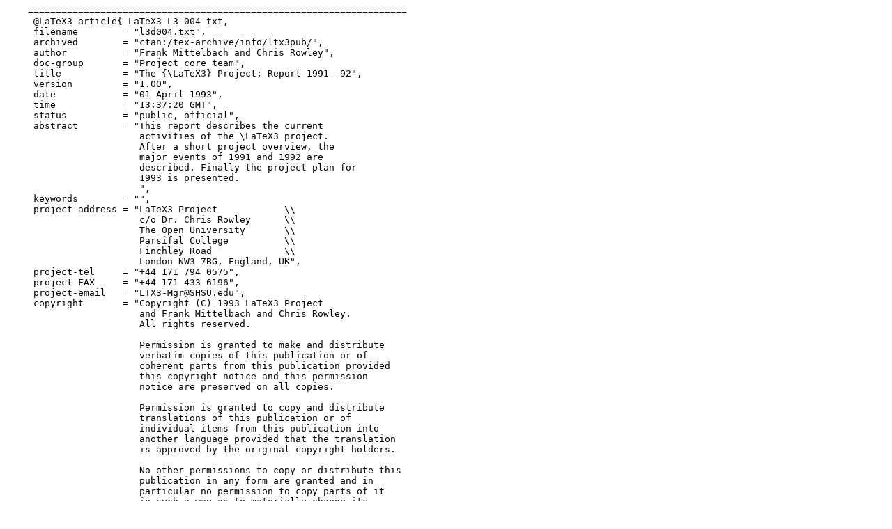

--- FILE ---
content_type: text/plain
request_url: http://ftp.rrze.uni-erlangen.de/ctan/info/ltx3pub/l3d004.txt
body_size: 13087
content:
    ====================================================================
     @LaTeX3-article{ LaTeX3-L3-004-txt,
     filename        = "l3d004.txt",
     archived        = "ctan:/tex-archive/info/ltx3pub/",
     author          = "Frank Mittelbach and Chris Rowley",
     doc-group       = "Project core team",
     title           = "The {\LaTeX3} Project; Report 1991--92",
     version         = "1.00",
     date            = "01 April 1993",
     time            = "13:37:20 GMT",
     status          = "public, official",
     abstract        = "This report describes the current
                        activities of the \LaTeX3 project.
                        After a short project overview, the
                        major events of 1991 and 1992 are
                        described. Finally the project plan for
                        1993 is presented.
                        ",
     keywords        = "",
     project-address = "LaTeX3 Project            \\
                        c/o Dr. Chris Rowley      \\
                        The Open University       \\
                        Parsifal College          \\
                        Finchley Road             \\
                        London NW3 7BG, England, UK",
     project-tel     = "+44 171 794 0575",
     project-FAX     = "+44 171 433 6196",
     project-email   = "LTX3-Mgr@SHSU.edu",
     copyright       = "Copyright (C) 1993 LaTeX3 Project
                        and Frank Mittelbach and Chris Rowley.
                        All rights reserved.

                        Permission is granted to make and distribute
                        verbatim copies of this publication or of
                        coherent parts from this publication provided
                        this copyright notice and this permission
                        notice are preserved on all copies.

                        Permission is granted to copy and distribute
                        translations of this publication or of
                        individual items from this publication into
                        another language provided that the translation
                        is approved by the original copyright holders.

                        No other permissions to copy or distribute this
                        publication in any form are granted and in
                        particular no permission to copy parts of it
                        in such a way as to materially change its
                        meaning.",
     generalinfo     = "To subscribe to the LaTeX3 discussion list:

                         Send mail to listserv@vm.urz.uni-heidelberg.de
                         with the following line as the body of the
                         message (substituting your own name):

                           subscribe LaTeX-L First-name Surname

                        To find out about volunteer work:

                         look at the document vol-task.tex which can
                         be obtained electronically, see below.

                        To retrieve project publications electronically:

                         Project publications are available for
                         retrieval by anonymous ftp from ctan hosts:
                             ftp.tex.ac.uk
                             ftp.dante.de
                             ftp.shsu.edu
                         in the directory /tex-archive/info/ltx3pub.

                         The file ltx3pub.bib in that directory gives
                         full bibliographical information including
                         abstracts in BibTeX format.  A brief history
                         of the project and a description of its aims
                         is contained in l3d001.tex.

                        If you only have access to email, and not ftp
                         You may use the ftpmail service.
                         Send a message just containg the word
                             help
                         to ftpmail@ftp.shsu.edu
                         for more information about this service.

                        For offers of financial contributions or
                         contributions of computing equipment or
                         software, contact the project at the above
                         address, or the TeX Users Group.

                        For offers of technical assistance, contact the
                         project at the above address.

                        For technical enquiries and suggestions, send
                         e-mail to the latex-l list or contact the
                         project at the above address.",
     checksum        = "30097 902 5006 49192",
     docstring       = "The checksum field above contains a CRC-16
                        checksum as the first value, followed by the
                        equivalent of the standard UNIX wc (word
                        count) utility output of lines, words, and
                        characters.  This is produced by Robert
                        Solovay's checksum utility.",
     }
    ====================================================================




                    The LaTeX3 Project             (C)1993  Frank Mittelbach
                                                                Chris Rowley
                    Report 1991--92



          Abstract  This report describes the current activities of the
                    LaTeX3 project. After a short project overview, the
                    major events of 1991 and 1992 are described. Finally the
                    project plan for 1993 is presented.


  Project overview  The aim of this project is the development of a new
                    version of LaTeX with the following enhancements.

                      * It provides an enhanced user-interface, facilitating
                        the expression of a large range of typesetting
                        requirements from fields both within and outside the
                        natural sciences. This includes the requirements of
                        technical documentation (offset layout, change bars,
                        etc.) as well as requirements from humanities
                        (critical text editions, etc.), many of which are
                        not supported by the current LaTeX.
                      * It provides a more robust user-interface. For
                        example, restrictions on the nesting of commands
                        will be removed; error handling will be improved.
                      * It provides a syntax that allows (semi-)automatic
                        translation from popular SGML DTD's into provided
                        LaTeX document style options. The new syntax will
                        include, for example, attribute and short reference
                        concepts that can be mapped directly into
                        corresponding SGML features.
                      * It provides a style-designer interface that allows
                        easy specification of a wide variety of layouts.
                        This includes, for example, access to arbitrary font
                        families.
                      * The style-design language should be as natural as
                        possible. It will be based on a hierarchical
                        collection of generic formatting functions, so that
                        layouts can be specified by parameters without
                        involving difficult TeX coding.
                      * The new interfaces will be described in detail, with
                        carefully chosen examples, making the learning time

                                                              LaTeX3 Project
                                                              ---------------
                        for new users (both designers and authors) as short
                        as possible.

                    To achieve this aim it was necessary to review large
                    parts of the user-interface and to design a complete new
                    language for style-design.

                    One result of this work was to show the necessity of
                    completely rewriting the kernel of the current LaTeX.
                    Therefore the project is divided into six partly
                    overlapping phases.


                    Phase 1: Review and redesign of the user-interface.  The
                    requirements imposed on a typesetting language by
                    various applications are analysed. This includes the
                    proposed translation from popular DTD's into the
                    language of the LaTeX user-interface.


                    Phase 2: Prototype implementation of new concepts.  The
                    new concepts developed in phase one are implemented and
                    tested. The tests should not only prove that the
                    concepts are implementable within TeX but also test the
                    functionality of the concepts. Larger real-life
                    applications from different fields will show to what
                    extent the new concepts are suitable and might lead to
                    some refinements in the design of the user-interface.


                    Phase 3: Design of a designer-interface.  This phase is
                    more or less independent of the first two phases. The
                    current LaTeX is considered unsatisfactory since it
                    forces the designer to become deeply involved with TeX's
                    algorithmic philosophies and these are likely to be
                    unfamiliar to him. An analysis will be made of the
                    extent to which it is possible to support a
                    layout-description language that is natural for a
                    designer.


                    Phase 4: Prototype implementation of the designer
                    interface.  This is similar to phase two. The concepts
                    resulting from phase three are implemented in prototype
                    versions which are used to test the acceptance of the

                                                                           2

                                                              LaTeX3 Project
                                                              ---------------
                    new designer-interface. In this area implementation
                    details are relatively uncritical, whereas the
                    development of the interface might pose difficult
                    questions since there is no previous research in this
                    area.


                    Phase 5: Re-implementation of the LaTeX kernel.  The
                    results from phases two and four are combined and a
                    system kernel that supports both interfaces is
                    implemented. At this point beta-testing at selected
                    sites is started.


                    Phase 6: Documentation.  While internal documentation is
                    an integral part of every phase, the main work of phase
                    six (manuals and conversion) is devoted to the writing
                    of informative manuals covering both the user- and
                    designer-interface.


    Milestones '91  Shortly after the start of the project three important
                    events took place: a workshop with professionals from
                    the publishing industry in Dedham, followed by working
                    week at the American mathematical Society (AMS) in
                    Providence and later on a meeting with Professor Donald
                    Knuth in Stockholm.

                    In the last quarter of 1991 substantial effort was put
                    into the development of an internal LaTeX3 programming
                    language. A prototype kernel, written in a first
                    approximation to the final language, formatted its own
                    documentation (a 120 page document) for the first time
                    in December.


          Workshop  After the annual meeting of the TeX Users Group in
            Dedham  Dedham (July 91) a two-day workshop was held to discuss
                    design questions for LaTeX3 with TeX experts,
                    compositors and other professionals from the publishing
                    industry. In this workshop (lead by Chris Rowley and
                    Frank Mittelbach) questions of page layout
                    specifications and user interface design were discussed.
                    It was based on material gathered and collated by David
                    Rhead from previous electronic mail discussions about

                                                                           3

                                                              LaTeX3 Project
                                                              ---------------
                    these topics on the LaTeX3 discussion list. This
                    workshop was sponsored by the TeX Users Group.


      Working week  Following this workshop Chris Rowley, Michael Downes
            at AMS  (AMS), and Frank Mittelbach worked for one week at the
                    AMS headquarter at Providence on the specifications for
                    the LaTeX3 error recovery and help system and on some
                    problems related to the efficiency of TeX's approach to
                    mathematical typesetting.


             Paris  At the European TeX conference in Paris (September),
        conference  Chris Rowley and Rainer Schoepf presented an overview of
                    the enhancements to be made to the user interface.


         Stockholm  In November Frank Mittelbach was invited to Stockholm to
                    attend the celebrations for the Honorary Doctorate of
                    Donald Knuth and to give a paper on LaTeX3 at the Nordic
                    TeX conference. The handouts for this paper were later
                    published in TeXline [7] and in [9]; later an enlarged
                    version, co-authored by Chris Rowley, appeared in [14].
                    Whilst in Stockholm Frank took the opportunity to
                    discuss for two days with Donald Knuth design decisions
                    he had taken in the development of the TeX system.


    Milestones '92  The last year has seen substantial progress in three
                    major areas: establishing structures to consolidate
                    support for LaTeX 2.09 (these structures will therefore
                    be well tested before they are needed for LaTeX3);
                    deciding which of the many requirements of a
                    high-quality document formatting system can be
                    implemented using TeX as the formatting engine; research
                    on models of document formatting which support
                    high-quality typography. These last two are, of course,
                    closely related and mutually supportive.


        SGML Users  In February Chris Rowley gave a presentation to the
             Group  inaugural meeting of the UK chapter of the SGML Users
                    Group. This gave an outline of the project and its
                    importance to the formatting of documents encoded in
                    accordance with SGML.

                                                                           4

                                                              LaTeX3 Project
                                                              ---------------
           Hamburg  At the Dante Meeting in Hamburg (March 92) Frank
                    Mittelbach presented an overview of the LaTeX3 project;
                    this was later published as [8]. After the conference a
                    two day workshop with various TeX and LaTeX experts from
                    several European countries was held to discuss questions
                    of the user and style-designer interfaces for LaTeX3.


     Questionnaire  Rolf Lindgren, a student in the field of psychology,
                    volunteered to develop and analyse a questionnaire on
                    the subject of site-specific usage, including additions
                    and changes, of popular extensions to LaTeX 2.09. The
                    project team hopes that this will provide important data
                    about such areas as the current usage of LaTeX, which of
                    these additions are the most important for inclusion in
                    the main system of LaTeX3, etc.

                    A first draft of the questionnaire was handed out to the
                    participants at the Hamburg meeting and Rolf Lindgren
                    used the results of this to write a preliminary
                    report [5] and also to redesign the questionnaire
                    itself. The final questionnaire will be sent out to a
                    representative sample of sites in 1993.


          Lausanne  At the Electronic Publishing Conference EP92 in
        conference  Lausanne, Chris Rowley and Frank Mittelbach gave a paper
                    about potential problems when trying to produce high
                    quality output using automated document typesetting
                    systems [18]. The results presented in this paper were
                    influenced by their work on the LaTeX3 system. On the
                    other hand, this basic research into models for document
                    formatting has direct benefits for the LaTeX3 project
                    since it leads to the development of useful new concepts
                    and methods.


              CERN  Frank Mittelbach and Chris Rowley were also invited to
                    CERN to give a talk about the LaTeX3 system and to
                    discuss problems encountered in the production of
                    high-quality output from SGML sources. Addressing such
                    problems is a major goal of the LaTeX3 project.




                                                                           5

                                                              LaTeX3 Project
                                                              ---------------
             Mainz  At the end of April Frank Mittelbach invited the core
          workshop  development team for LaTeX3 to an 11 day workshop in
                    Mainz to discuss data structures for the kernel and for
                    the style designer language. This workshop was made
                    possible through support from the Zentrum fuer
                    Datenverarbeitung der Universitaet Mainz (providing
                    working facilities), the AMS (facilitating Michael
                    Downes attendance), and DANTE, the German TeX Users
                    Group (help with other expenses).

                    The main results of this workshop were summarized in an
                    internal project paper by Denys Duchier [2]; they are
                    mainly of a somewhat theoretical nature, e.g.,
                    discussions about what algorithms to use, the nature of
                    internal interfaces, etc. Some of them are now
                    implemented in prototypes, others are scheduled for
                    further work during 1993.


     Paris meeting  In May GUTenberg (the French TeX Users Group) invited
                    Rainer Schoepf and Frank Mittelbach to a one day meeting
                    in Paris to discuss various aspects of the LaTeX3
                    project. They presented an overview of the user
                    interface, a summary of the structure of the LaTeX3
                    system, the layout specification interface and the
                    coding of tabular material. They also discussed details
                    of the LaTeX3 programmer's environment, the short
                    reference mechanism, the float mechanism, the mark
                    mechanism, the I/O interface and the error recovery
                    mechanism. GUTenberg also made a much appreciated
                    contribution to the project's expenses.

                    Later in the year the possibility of a collaboration
                    between the LaTeX3 project, the University of Mainz and
                    one or more French institutes was discussed. This
                    collaboration is now becoming concrete and it is planned
                    that, in the second half of 1993, French students of
                    informatique will spend periods of three or more months
                    in Mainz and assist Frank Mittelbach in the development
                    of the LaTeX3 system.


             Macro  Together with David Carlisle, Frank Mittelbach developed
        validation  a system for automatic validation of changes in large
            system  macro packages [13, 1]. The purpose of this system is to

                                                                           6

                                                              LaTeX3 Project
                                                              ---------------
                    detect errors introduced by incorrect bug fixes to the
                    macro packages before such changes are distributed. The
                    quality of the automated checking system depends largely
                    on the number of test files in it. It was first tested
                    with the New Font Selection Scheme (NFSS) package [22]
                    where it was successful in preventing some mistakes from
                    getting into the distributed version.

                    After this successful test a group of volunteers under
                    the direction of Daniel Flipo started to write test
                    files for the LaTeX 2.09 base system; these will improve
                    the quality of its maintenance. It is intended that they
                    will also be used as a test base for the user interface
                    of the LaTeX3 system.


               New  A considerable amount of time during 1992 was devoted to
        LaTeX 2.09  reorganizing the distribution and support of the styles
             style  which have been developed by Rainer Schoepf and Frank
     distributions  Mittelbach for the LaTeX 2.09 release. A lot of work was
                    done on the code-documentation package, consisting of
                    the program docstrip and the style doc. The program
                    docstrip was reimplemented and enhanced by Johannes
                    Braams, Denys Duchier and Frank Mittelbach. The
                    documentation of the doc style was brought up-to-date by
                    David Love [11]. The array package, which contains an
                    enhanced reimplementation of the array and tabular
                    environments of LaTeX 2.09, was improved by the addition
                    of code written by David Carlisle [12]. Frank Mittelbach
                    rewrote parts of the multicol package to support \marks
                    for use in running headings and to allow for up to ten
                    columns [10]. These packages, and all others, have been
                    reorganized to make use of the extra features of the new
                    docstrip program; this will ensure their smooth and easy
                    installation at every site having a TeX installation.


        LaTeX 2.09  At the same time, a new system for maintaining the
       maintenance  LaTeX 2.09 base system was installed at Mainz by Rainer
                    Schoe pf and the whole base system was transferred to
                    this site so that it can be maintained by him and Frank
                    Mittelbach.




                                                                           7

                                                              LaTeX3 Project
                                                              ---------------
      BibTeX reim-  One of the important programs in the LaTeX system is
      plementation  BibTeX, a system for managing bibliographical material
                    and producing bibliographies in documents. At the TeX
                    Users Group Conference in Cork (1990) Reinhard
                    Wonneberger and Frank Mittelbach presented a paper
                    discussing several proposals for a reimplementation of
                    this program [24]. During the summer Oren Patashnik, the
                    original author of BibTeX, was contacted to discuss with
                    him a reimplementation of BibTeX. He agreed to
                    reimplement this program so that it will interface
                    smoothly with the new LaTeX system.

                    These reimplementation proposals are now being discussed
                    by a small group of experts and work is under way to
                    finalize the user interface for providing
                    bibliographical information in the LaTeX3 system; this
                    will support the many distinct citation conventions
                    (author-date system, etc.) that are in common use. In
                    addition to providing the LaTeX3 system with a
                    bibliographical system which is also freely available,
                    it is planned to provide, wherever possible, interfaces
                    linking LaTeX3 with commercially available bibliographic
                    software. This will, for example, enable users to
                    integrate into LaTeX documents information extracted
                    from large bibliographic databases. Much of the work in
                    this area is being carried out by David Rhead.


        TUG annual  At the annual meeting of the TeX Users Group in
           meeting  Portland, Oregon, Chris Rowley gave a talk which
                    surveyed the current status of the LaTeX3 project [23]
                    and ran a mini-workshop at which some of the more
                    technical aspects were discussed. This meeting was
                    important in establishing the project as being of
                    central importance to the community of TeX users and
                    developers and to the future of TeX as a formatter for
                    high quality typographic output.


         Volunteer  One of the results of the meeting of the core
             tasks  development team in Mainz was to single out tasks that
                    could be taken up by volunteers whose work could be to a
                    large extent independent of the core team. During the
                    summer, Michael Downes and Frank Mittelbach prepared a
                    task list and working procedures for such volunteers.

                                                                           8

                                                              LaTeX3 Project
                                                              ---------------
                    George Greenwade from the Sam Houston State University
                    kindly agreed to serve as a task list manager; the
                    Volunteer Task List was therefore presented to the
                    public at the Prague conference in
                    September [15, 17, 16].


            Prague  In September the European TeX conference took place in
        conference  Prague. Chris Rowley and Frank Mittelbach reported on
                    the status of the LaTeX3 project and described some
                    aspects of the formatting model which it will implement.
                    In a separate presentation they described some results
                    of their research on more general models for document
                    formatting.


            Series  During the conference in Prague Frank Mittelbach
         agreement  concluded with Peter Gordon (Addison-Wesley) publication
                    agreements concerning the documentation of the LaTeX3
                    system and related books. They will appear in a book
                    series with the tentative title `Tools and Techniques
                    for Computer Typesetting' under the editorial
                    supervision of Frank Mittelbach and with the
                    participation of Leslie Lamport and other key players in
                    the LaTeX3 project.


       BCS meeting  In September Chris Rowley was invited to give a talk
                    about LaTeX3 at a meeting on Structured Documentation
                    organised by the British Computer Society EP Specialist
                    Group in Nottingham. This contained a brief history and
                    outline of the project, followed by some discussion of
                    the requirements of the designer's interface.


      Working week  Leslie Lamport visited Frank Mittelbach for five days in
          in Mainz  October to discuss the work in progress. They covered
                    many aspects of the user interface including the
                    important mechanism for attaching attributes to commands
                    and environments.






                                                                           9

                                                              LaTeX3 Project
                                                              ---------------
        Washington  During the Lausanne Conference Chris Rowley and Frank
        conference  Mittelbach had been invited to present further results
                    of their research on document formatting models at an
                    international `Workshop on Principles of Document
                    Processing' in Washington DC, organized by the Xerox
                    Webster Research Center, Cornell University and Syracuse
                    University. This talk, which has now been written up for
                    publication, led to many fruitful discussions. These
                    covered many aspects of the relationship between their
                    approach and that of other work on models of document
                    processing.

                    The workshop also showed the need to investigate the
                    relationship between two types of model: those similar
                    to that of Mittelbach/Rowley, which are oriented towards
                    data structures and operations that can be effectively
                    implemented, and those of a more general nature, which
                    describe a large range of document processing
                    applications in terms of formal structures such as
                    attribute grammars and trees.


         Bell-Labs  During their stay in the US they also visited AT&T Bell
                    Laboratories, invited by John Hobby, who worked under
                    Knuth on the TeX project in Stanford. In addition to
                    giving a talk about their research in document
                    formatting models and discussing this with researchers
                    there, they had the opportunity to discuss with Brian
                    Kernighan his recent work on page-makeup by
                    post-processing [4].


          Multiple  As part of the LaTeX3 kernel Frank Mittelbach developed
             marks  prototype code for multiple independent marks. This
                    allows information, such as the first or the last index
                    entry for each column in a multi-column layout, to be
                    recorded for later use in the final page make-up. Due to
                    the limited support for such layout structures in TeX,
                    the current LaTeX only provides a very simple mechanism.


            Bremen  Following the Lausanne conference Frank Mittelbach was
        colloquium  invited to give a colloquium talk on the subject
                    `Computereinsatz in der Typographie: Kann die hohe
                    Qualitaet des Handsatzes durch Computerprogramme

                                                                          10

                                                              LaTeX3 Project
                                                              ---------------
                    erreicht oder uebertroffen werden?' at the Computer
                    Science Institute of the Bremen University. During his
                    two-day visit to Bremen Frank Mittelbach had several
                    fruitful discussions with the research team working with
                    Professor Frieder Nake on research problems in computer
                    controlled typesetting.


            Meppel  In the second half of November Frank Mittelbach was
        conference  invited to give a talk at the meeting of the Netherlands
                    TeX Users Group in Meppel. He spoke about possible
                    directions in research on typesetting problems,
                    discussing tasks which are impossible to achieve using
                    state of the art typesetting systems such as TeX. This
                    talk was based on a paper published in the conference
                    proceedings of TeX90, [6].


        Nordic TeX  The Nordic TeX users group invited a representative of
        conference  the LaTeX3 project to speak at their meeting in
                    Kobenhavn so Chris Rowley presented a brief history of
                    the project and discussed several aspects of the
                    designer interface. He also discussed future
                    collaboration with other research projects in the area
                    of document processing.


          Euromath  Chris Rowley has been exploring the relationships
                    between the LaTeX3 project and the Euromath project.
                    This latter project was started in 1986 and is aimed at
                    the production of an integrated system which provides a
                    homogeneous working environment for mathematicians. It
                    is based on the Grif structure editor, which provides an
                    object oriented system and applications programming
                    interface. Thus LaTeX is their natural, and preferred,
                    choice of application for the production of
                    publishing-quality typeset output.


        alpha-test  In the last quarter of 1992 Frank Mittelbach rewrote the
             NFSS2  NFSS system (New Font Selection Scheme for
                    LaTeX [20, 21]), based on a prototype extension to NFSS
                    written by Mark Purtill in 1991. This reimplementation
                    extends the released version in several ways including
                    encoding support (multiple languages), scalable font

                                                                          11

                                                              LaTeX3 Project
                                                              ---------------
                    support (PostScript fonts) and math font support. In
                    addition Frank Mittelbach wrote new documentation for
                    the package, which will appear as a chapter of [3]. The
                    alpha-testing of the new release was started at the end
                    of December and the official release is planned for
                    summer 1993.


             Error  For error recovery a prototype had already been
      recovery and  implemented early in 1992, as part of the prototype
       help system  kernel for LaTeX3, but the interface to an interactive
                    help system existed only as a specification written
                    during the working week at the AMS in Providence. A
                    first prototype was implemented by Michael Downes in
                    December, so that it is now possible to do small field
                    tests; this implementation is, however, currently only
                    available as a LaTeX 2.09 style file. It is planned to
                    reimplement this in the LaTeX3 programming language
                    during 1993.

    Current status  Phase 1: Review and redesign of the user-interface.
                    There is now enough information about the requirements
                    to be able to produce a testable version of the
                    user-interface in the near future.


                    Phase 2: Prototype implementation of new concepts.  As
                    outlined above, several prototype implementations have
                    been tested during the last year. However, further tests
                    will be necessary once the user-interface, the design
                    language and the internal LaTeX3 programming language
                    are in their final form.


                    Phase 3+4: Design and prototypes of a
                    designer-interface.  The main concepts for the design
                    interface are now developed and some proto-typing has
                    already taken place. Nevertheless, this phase of the
                    project will need considerable additional time as these
                    concepts are new and thus cannot rely on experience
                    already gathered.


                    Phase 5: Re-implementation of the LaTeX kernel.  As
                    mentioned above, a prototype version of the LaTeX3

                                                                          12

                                                              LaTeX3 Project
                                                              ---------------
                    kernel, written in the current version of the LaTeX3
                    programming language, has already been completed.
                    However, as long as the work on phases 3 and 4 is still
                    under way, this forms only an approximation to the final
                    product.


    Plans for 1993  In the first quarter of 1993 the project team plans
                    another workshop in Germany to work on the style design
                    language.

                    The core project team will investigate the possibilities
                    for collaboration with related research and development
                    projects such as Euromath. They will also establish
                    contact with the ISO working group on the Document Style
                    Semantics and Specification Language (DSSSL).

                    The beta-testing of NFSS2 is planned for March up to May
                    and the official release of the system is scheduled for
                    summer 1993.

                    The project team will work on a prototype of the
                    designer-interface. This will lead to testing of this
                    interface by working with designers to discover how
                    easily it enables them to realise practical designs.

                    It is planned that in the summer a French student will
                    come to Mainz for three months, to help with the
                    project's work.


           Finance  There has been a modest but steady flow of contributions
                    into the project fund set up by the TeX Users Group.
                    Many of these come from individual members and they are
                    particularly valued by the project team since, in
                    addition to their financial significance, they represent
                    a very high level of personal commitment to the success
                    of the project amongst the TeX community---much thanks
                    to everyone involved in these fund-raising efforts,
                    especially to Alan Hoenig, Doug Henderson and the TUG
                    office staff.

                    The project's finances will also benefit greatly from
                    the generosity of the authors of the forthcoming book A
                    LaTeX Companion [3] to be published by Addison-Wesley in

                                                                          13

                                                              LaTeX3 Project
                                                              ---------------
                    1993: they are donating 50% of their royalties to the
                    project. This book will describe the contents and use of
                    many of the extensions to LaTeX 2.09 which are now
                    widely available.

                    The following institutions have made substantial
                    contributions to the fund administered by TUG or to the
                    project directly and we are very glad to acknowledge
                    them here with thanks: Addison-Wesley, Blue Sky
                    Research, Dante, GUTenberg, NTG Nederlandstalige TeX
                    Gegruikersgroep, Nordic TeX Users Group, UK TeX Users
                    Group.

                    The following organisations have also assisted the
                    project in various ways, including the provision of
                    books, equipment, software, staff time, etc: AMS,
                    ArborText, ArchaeoInformatica, Aston University, Blue
                    Sky Research, CERN, Digital Equipment Corporation,
                    EDS Electronic Data Systems, Elsevier Science
                    Publishers, Life Science Communications, Manchester
                    University, Open University UK, PCTeX, Royal Institute
                    of Technology Stockholm, Royal Military College of
                    Science, The Royal Society, TCI Research, Southampton
                    University, TeX88, Zentrum fuer Datenverarbeitung der
                    Universitaet Mainz.

                    The project is still in need of financial assistance
                    since demands on the fund are certain to grow
                    substantially when wide-spread testing begins.


        References   [1] David Carlisle and Frank Mittelbach. A test system
                         for LaTeX-2.09. LaTeX3 project paper, June 1992.
                     [2] Denys Duchier. Mainz, May 26--Jun 3 1992. Internal
                         LaTeX3 paper, June 1992.
                     [3] Michel Goossens, Frank Mittelbach and Alexander
                         Samarin. The LaTeX Companion (tentative title).
                         Addison-Wesley, Reading, Massachusetts, 1993. to
                         appear.
                     [4] Brian W. Kernighan and Christopher J. Van Wyk. Page
                         makeup by postprocessing text formatter output.
                         Computing Systems, 2(2):103--132, 1989.
                     [5] Rolf Lindgren. Preliminary report on LaTeX style
                         options. Internal LaTeX3 paper, August 1992.


                                                                          14

                                                              LaTeX3 Project
                                                              ---------------
                     [6] Frank Mittelbach. E-TeX: Guidelines to future TeX
                         extensions. In Lincoln K. Durst, editor, 1990
                         Conference Proceedings, pages 337--345, September
                         1990. Published as TUGboat 11#3.
                     [7] Frank Mittelbach. LaTeX2.09 -> LaTeX3. TeXline,
                         (14):15--18, February 1992.
                     [8] Frank Mittelbach. LaTeX3. Die TeXnische Komoedie,
                         4(2):15--22, August 1992.
                     [9] Frank Mittelbach. LaTeX3 project. TeX Gebruikers
                         Group, 92(1):87--90, May 1992.
                    [10] Frank Mittelbach. The multicol package.
                         Distribution of style options that allow
                         multi-column layout with LaTeX, November 1992.
                    [11] Frank Mittelbach, Johannes Braams, David Love and
                         Denys Duchier. The doc package. Distribution of the
                         utilities for the documentation and distribution of
                         TeX macro packages., May 1992.
                    [12] Frank Mittelbach and David Carlisle. The array
                         package. Distribution of style options that extend
                         LaTeX's array and tabular facilities, May 1992.
                    [13] Frank Mittelbach and David Carlisle. The validation
                         package. Distribution of tools for automatic
                         validation of changes in large macro packages, June
                         1992.
                    [14] Frank Mittelbach and Chris Rowley. LaTeX2.09 ->
                         LaTeX3. TUGboat, 13(1):96--101, April 1992.
                    [15] Frank Mittelbach, Chris Rowley and Michael Downes.
                         Volunteer work for the LaTeX3 project. LaTeX3
                         project paper, September 1992.
                    [16] Frank Mittelbach, Chris Rowley, and Michael Downes.
                         Volunteer work for the LaTeX3 project. TUGboat,
                         13(4):510--515, December 1992.
                    [17] Frank Mittelbach, Chris Rowley and Michael J.
                         Downes. Volunteer work for the LaTeX3 project. TeX
                         and TUG NEWS, 1(3):18, November 1992.
                    [18] Frank Mittelbach and Chris A. Rowley. The pursuit
                         of quality---how can automated typesetting achieve
                         the highest standards of craft typography? In
                         C. Vanoirbeek and G. Coray, editors, Electronic
                         Publishing '92, pages 260--273, Cambridge, April
                         1992. Cambridge University Press.
                    [19] Frank Mittelbach and Chris A. Rowley. The pursuit
                         of quality---How can automated typesetting achieve
                         the highest standards of craft typography? MAPS,


                                                                          15

                                                              LaTeX3 Project
                                                              ---------------
                         92(2):50--56, November 1992. Paper already
                         published in Electronic Publishing '92, April 1992,
                         Cambridge University Press, (ISBN 0-521-43277-4);
                         Reprinted with permissions.
                    [20] Frank Mittelbach and Rainer Schoepf. A new font
                         selection scheme for TeX macro packages---the basic
                         macros. TUGboat, 10(2):222--238, July 1989.
                    [21] Frank Mittelbach and Rainer Schoepf. Reprint (with
                         corrections): The new font family selection ---
                         user interface to standard LaTeX. TUGboat,
                         11(2):297--305, June 1990.
                    [22] Frank Mittelbach and Rainer Schoepf. The nfss
                         package release 1. Distribution of a new font
                         selection mechanism for LaTeX, May 1992.
                    [23] Chris Rowley. LaTeX2.09 -> LaTeX3: an update. In
                         Mimi Burbank, editor, 1992 Annual Meeting
                         Proceedings, pages 390--391, October 1992.
                         Published as TUGboat 13#3.
                    [24] Reinhard Wonneberger and Frank Mittelbach. BibTeX
                         reconsidered. In Mary Guenther, editor, TeX 90
                         Conference Proceedings, pages 111--124, March 1991.
                         Published as TUGboat 12#1.
























                                                                          16

